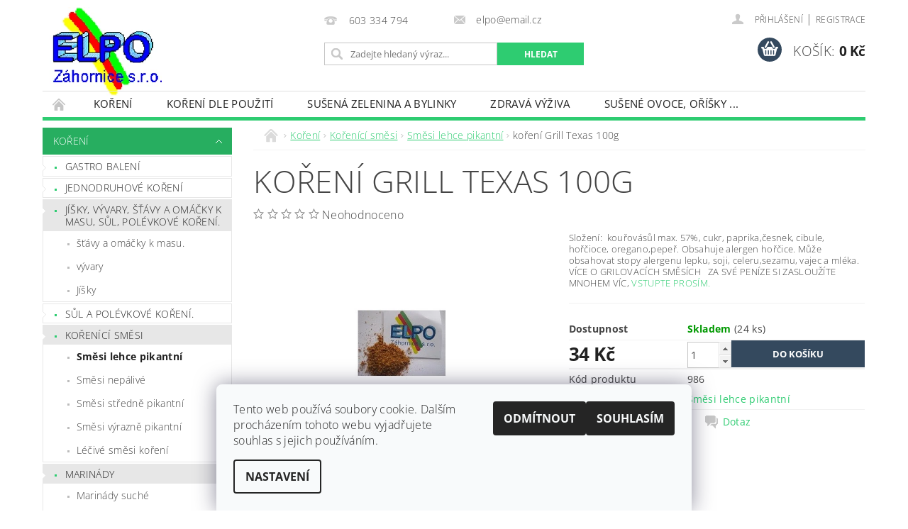

--- FILE ---
content_type: text/html; charset=utf-8
request_url: https://www.prodejkoreni.cz/smesi-lehce-pikantni/koreni-grill-texas-100g/
body_size: 22278
content:
<!DOCTYPE html>
<html id="css" xml:lang='cs' lang='cs' class="external-fonts-loaded">
    <head>
        <link rel="preconnect" href="https://cdn.myshoptet.com" /><link rel="dns-prefetch" href="https://cdn.myshoptet.com" /><link rel="preload" href="https://cdn.myshoptet.com/prj/dist/master/cms/libs/jquery/jquery-1.11.3.min.js" as="script" />        <script>
dataLayer = [];
dataLayer.push({'shoptet' : {
    "pageId": 838,
    "pageType": "productDetail",
    "currency": "CZK",
    "currencyInfo": {
        "decimalSeparator": ",",
        "exchangeRate": 1,
        "priceDecimalPlaces": 2,
        "symbol": "K\u010d",
        "symbolLeft": 0,
        "thousandSeparator": " "
    },
    "language": "cs",
    "projectId": 214266,
    "product": {
        "id": 1090,
        "guid": "a6a60afc-579a-11e8-8216-002590dad85e",
        "hasVariants": false,
        "codes": [
            {
                "code": 986,
                "quantity": "24",
                "stocks": [
                    {
                        "id": "ext",
                        "quantity": "24"
                    }
                ]
            }
        ],
        "code": "986",
        "name": "ko\u0159en\u00ed Grill Texas 100g",
        "appendix": "",
        "weight": 0,
        "currentCategory": "Ko\u0159en\u00ed | Ko\u0159en\u00edc\u00ed sm\u011bsi | Sm\u011bsi lehce pikantn\u00ed",
        "currentCategoryGuid": "23d848a6-6ccd-11e9-beb1-002590dad85e",
        "defaultCategory": "Ko\u0159en\u00ed | Ko\u0159en\u00edc\u00ed sm\u011bsi | Sm\u011bsi lehce pikantn\u00ed",
        "defaultCategoryGuid": "23d848a6-6ccd-11e9-beb1-002590dad85e",
        "currency": "CZK",
        "priceWithVat": 34
    },
    "stocks": [
        {
            "id": "ext",
            "title": "Sklad",
            "isDeliveryPoint": 0,
            "visibleOnEshop": 1
        }
    ],
    "cartInfo": {
        "id": null,
        "freeShipping": false,
        "freeShippingFrom": 0,
        "leftToFreeGift": {
            "formattedPrice": "0 K\u010d",
            "priceLeft": 0
        },
        "freeGift": false,
        "leftToFreeShipping": {
            "priceLeft": 0,
            "dependOnRegion": 0,
            "formattedPrice": "0 K\u010d"
        },
        "discountCoupon": [],
        "getNoBillingShippingPrice": {
            "withoutVat": 0,
            "vat": 0,
            "withVat": 0
        },
        "cartItems": [],
        "taxMode": "ORDINARY"
    },
    "cart": [],
    "customer": {
        "priceRatio": 1,
        "priceListId": 1,
        "groupId": null,
        "registered": false,
        "mainAccount": false
    }
}});
dataLayer.push({'cookie_consent' : {
    "marketing": "denied",
    "analytics": "denied"
}});
document.addEventListener('DOMContentLoaded', function() {
    shoptet.consent.onAccept(function(agreements) {
        if (agreements.length == 0) {
            return;
        }
        dataLayer.push({
            'cookie_consent' : {
                'marketing' : (agreements.includes(shoptet.config.cookiesConsentOptPersonalisation)
                    ? 'granted' : 'denied'),
                'analytics': (agreements.includes(shoptet.config.cookiesConsentOptAnalytics)
                    ? 'granted' : 'denied')
            },
            'event': 'cookie_consent'
        });
    });
});
</script>

        <meta http-equiv="content-type" content="text/html; charset=utf-8" />
        <title>koření Grill Texas 100g - ELPO Záhornice s.r.o.</title>

        <meta name="viewport" content="width=device-width, initial-scale=1.0" />
        <meta name="format-detection" content="telephone=no" />

        
            <meta property="og:type" content="website"><meta property="og:site_name" content="prodejkoreni.cz"><meta property="og:url" content="https://www.prodejkoreni.cz/smesi-lehce-pikantni/koreni-grill-texas-100g/"><meta property="og:title" content="koření Grill Texas 100g - ELPO Záhornice s.r.o."><meta name="author" content="ELPO Záhornice s.r.o."><meta name="web_author" content="Shoptet.cz"><meta name="dcterms.rightsHolder" content="www.prodejkoreni.cz"><meta name="robots" content="index,follow"><meta property="og:image" content="https://cdn.myshoptet.com/usr/www.prodejkoreni.cz/user/shop/big/1090_koreni-grill-texas-100g.jpg?5af9c690"><meta property="og:description" content="koření Grill Texas 100g. Složení:  kouřovásůl max. 57%, cukr, paprika,česnek, cibule, hořčioce, oregano,pepeř. Obsahuje alergen hořčice. Může obsahovat stopy alergenu lepku, soji, celeru,sezamu, vajec a mléka. VÍCE O GRILOVACÍCH SMĚSÍCH   ZA SVÉ PENÍZE SI ZASLOUŽÍTE MNOHEM VÍC, VSTUPTE PROSÍM."><meta name="description" content="koření Grill Texas 100g. Složení:  kouřovásůl max. 57%, cukr, paprika,česnek, cibule, hořčioce, oregano,pepeř. Obsahuje alergen hořčice. Může obsahovat stopy alergenu lepku, soji, celeru,sezamu, vajec a mléka. VÍCE O GRILOVACÍCH SMĚSÍCH   ZA SVÉ PENÍZE SI ZASLOUŽÍTE MNOHEM VÍC, VSTUPTE PROSÍM."><meta property="product:price:amount" content="34"><meta property="product:price:currency" content="CZK">
        


        
        <noscript>
            <style media="screen">
                #category-filter-hover {
                    display: block !important;
                }
            </style>
        </noscript>
        
    <link href="https://cdn.myshoptet.com/prj/dist/master/cms/templates/frontend_templates/shared/css/font-face/open-sans.css" rel="stylesheet"><link href="https://cdn.myshoptet.com/prj/dist/master/shop/dist/font-shoptet-04.css.7d79974e5b4cdb582ad8.css" rel="stylesheet">    <script>
        var oldBrowser = false;
    </script>
    <!--[if lt IE 9]>
        <script src="https://cdnjs.cloudflare.com/ajax/libs/html5shiv/3.7.3/html5shiv.js"></script>
        <script>
            var oldBrowser = '<strong>Upozornění!</strong> Používáte zastaralý prohlížeč, který již není podporován. Prosím <a href="https://www.whatismybrowser.com/" target="_blank" rel="nofollow">aktualizujte svůj prohlížeč</a> a zvyšte své UX.';
        </script>
    <![endif]-->

        <style>:root {--color-primary: #2ecc71;--color-primary-h: 145;--color-primary-s: 63%;--color-primary-l: 49%;--color-primary-hover: #27ae60;--color-primary-hover-h: 145;--color-primary-hover-s: 63%;--color-primary-hover-l: 42%;--color-secondary: #34495e;--color-secondary-h: 210;--color-secondary-s: 29%;--color-secondary-l: 29%;--color-secondary-hover: #2c3e50;--color-secondary-hover-h: 210;--color-secondary-hover-s: 29%;--color-secondary-hover-l: 24%;--color-tertiary: #000000;--color-tertiary-h: 0;--color-tertiary-s: 0%;--color-tertiary-l: 0%;--color-tertiary-hover: #000000;--color-tertiary-hover-h: 0;--color-tertiary-hover-s: 0%;--color-tertiary-hover-l: 0%;--color-header-background: #ffffff;--template-font: "Open Sans";--template-headings-font: "Open Sans";--header-background-url: url("https://cdn.myshoptet.com/prj/dist/master/cms/img/header_backgrounds/04-blue.png");--cookies-notice-background: #F8FAFB;--cookies-notice-color: #252525;--cookies-notice-button-hover: #27263f;--cookies-notice-link-hover: #3b3a5f;--templates-update-management-preview-mode-content: "Náhled aktualizací šablony je aktivní pro váš prohlížeč."}</style>

        <style>:root {--logo-x-position: 10px;--logo-y-position: 10px;--front-image-x-position: 319px;--front-image-y-position: 0px;}</style>

        <link href="https://cdn.myshoptet.com/prj/dist/master/shop/dist/main-04.css.55ec9317567af1708cb4.css" rel="stylesheet" media="screen" />

        <link rel="stylesheet" href="https://cdn.myshoptet.com/prj/dist/master/cms/templates/frontend_templates/_/css/print.css" media="print" />
                            <link rel="shortcut icon" href="/favicon.ico" type="image/x-icon" />
                                    <link rel="canonical" href="https://www.prodejkoreni.cz/smesi-lehce-pikantni/koreni-grill-texas-100g/" />
        
        
        
        
                
                    
                <script>var shoptet = shoptet || {};shoptet.abilities = {"about":{"generation":2,"id":"04"},"config":{"category":{"product":{"image_size":"detail_alt_1"}},"navigation_breakpoint":991,"number_of_active_related_products":2,"product_slider":{"autoplay":false,"autoplay_speed":3000,"loop":true,"navigation":true,"pagination":true,"shadow_size":0}},"elements":{"recapitulation_in_checkout":true},"feature":{"directional_thumbnails":false,"extended_ajax_cart":false,"extended_search_whisperer":false,"fixed_header":false,"images_in_menu":false,"product_slider":false,"simple_ajax_cart":true,"smart_labels":false,"tabs_accordion":false,"tabs_responsive":false,"top_navigation_menu":false,"user_action_fullscreen":false}};shoptet.design = {"template":{"name":"Pop","colorVariant":"Emerald"},"layout":{"homepage":"catalog4","subPage":"catalog3","productDetail":"catalog3"},"colorScheme":{"conversionColor":"#34495e","conversionColorHover":"#2c3e50","color1":"#2ecc71","color2":"#27ae60","color3":"#000000","color4":"#000000"},"fonts":{"heading":"Open Sans","text":"Open Sans"},"header":{"backgroundImage":"https:\/\/www.prodejkoreni.czcms\/img\/header_backgrounds\/04-blue.png","image":null,"logo":"https:\/\/www.prodejkoreni.czuser\/logos\/logo.png","color":"#ffffff"},"background":{"enabled":false,"color":null,"image":null}};shoptet.config = {};shoptet.events = {};shoptet.runtime = {};shoptet.content = shoptet.content || {};shoptet.updates = {};shoptet.messages = [];shoptet.messages['lightboxImg'] = "Obrázek";shoptet.messages['lightboxOf'] = "z";shoptet.messages['more'] = "Více";shoptet.messages['cancel'] = "Zrušit";shoptet.messages['removedItem'] = "Položka byla odstraněna z košíku.";shoptet.messages['discountCouponWarning'] = "Zapomněli jste uplatnit slevový kupón. Pro pokračování jej uplatněte pomocí tlačítka vedle vstupního pole, nebo jej smažte.";shoptet.messages['charsNeeded'] = "Prosím, použijte minimálně 3 znaky!";shoptet.messages['invalidCompanyId'] = "Neplané IČ, povoleny jsou pouze číslice";shoptet.messages['needHelp'] = "Potřebujete pomoc?";shoptet.messages['showContacts'] = "Zobrazit kontakty";shoptet.messages['hideContacts'] = "Skrýt kontakty";shoptet.messages['ajaxError'] = "Došlo k chybě; obnovte prosím stránku a zkuste to znovu.";shoptet.messages['variantWarning'] = "Zvolte prosím variantu produktu.";shoptet.messages['chooseVariant'] = "Zvolte variantu";shoptet.messages['unavailableVariant'] = "Tato varianta není dostupná a není možné ji objednat.";shoptet.messages['withVat'] = "včetně DPH";shoptet.messages['withoutVat'] = "bez DPH";shoptet.messages['toCart'] = "Do košíku";shoptet.messages['emptyCart'] = "Prázdný košík";shoptet.messages['change'] = "Změnit";shoptet.messages['chosenBranch'] = "Zvolená pobočka";shoptet.messages['validatorRequired'] = "Povinné pole";shoptet.messages['validatorEmail'] = "Prosím vložte platnou e-mailovou adresu";shoptet.messages['validatorUrl'] = "Prosím vložte platnou URL adresu";shoptet.messages['validatorDate'] = "Prosím vložte platné datum";shoptet.messages['validatorNumber'] = "Vložte číslo";shoptet.messages['validatorDigits'] = "Prosím vložte pouze číslice";shoptet.messages['validatorCheckbox'] = "Zadejte prosím všechna povinná pole";shoptet.messages['validatorConsent'] = "Bez souhlasu nelze odeslat.";shoptet.messages['validatorPassword'] = "Hesla se neshodují";shoptet.messages['validatorInvalidPhoneNumber'] = "Vyplňte prosím platné telefonní číslo bez předvolby.";shoptet.messages['validatorInvalidPhoneNumberSuggestedRegion'] = "Neplatné číslo — navržený region: %1";shoptet.messages['validatorInvalidCompanyId'] = "Neplatné IČ, musí být ve tvaru jako %1";shoptet.messages['validatorFullName'] = "Nezapomněli jste příjmení?";shoptet.messages['validatorHouseNumber'] = "Prosím zadejte správné číslo domu";shoptet.messages['validatorZipCode'] = "Zadané PSČ neodpovídá zvolené zemi";shoptet.messages['validatorShortPhoneNumber'] = "Telefonní číslo musí mít min. 8 znaků";shoptet.messages['choose-personal-collection'] = "Prosím vyberte místo doručení u osobního odběru, není zvoleno.";shoptet.messages['choose-external-shipping'] = "Upřesněte prosím vybraný způsob dopravy";shoptet.messages['choose-ceska-posta'] = "Pobočka České Pošty není určena, zvolte prosím některou";shoptet.messages['choose-hupostPostaPont'] = "Pobočka Maďarské pošty není vybrána, zvolte prosím nějakou";shoptet.messages['choose-postSk'] = "Pobočka Slovenské pošty není zvolena, vyberte prosím některou";shoptet.messages['choose-ulozenka'] = "Pobočka Uloženky nebyla zvolena, prosím vyberte některou";shoptet.messages['choose-zasilkovna'] = "Pobočka Zásilkovny nebyla zvolena, prosím vyberte některou";shoptet.messages['choose-ppl-cz'] = "Pobočka PPL ParcelShop nebyla vybrána, vyberte prosím jednu";shoptet.messages['choose-glsCz'] = "Pobočka GLS ParcelShop nebyla zvolena, prosím vyberte některou";shoptet.messages['choose-dpd-cz'] = "Ani jedna z poboček služby DPD Parcel Shop nebyla zvolená, prosím vyberte si jednu z možností.";shoptet.messages['watchdogType'] = "Je zapotřebí vybrat jednu z možností u sledování produktu.";shoptet.messages['watchdog-consent-required'] = "Musíte zaškrtnout všechny povinné souhlasy";shoptet.messages['watchdogEmailEmpty'] = "Prosím vyplňte e-mail";shoptet.messages['privacyPolicy'] = 'Musíte souhlasit s ochranou osobních údajů';shoptet.messages['amountChanged'] = '(množství bylo změněno)';shoptet.messages['unavailableCombination'] = 'Není k dispozici v této kombinaci';shoptet.messages['specifyShippingMethod'] = 'Upřesněte dopravu';shoptet.messages['PIScountryOptionMoreBanks'] = 'Možnost platby z %1 bank';shoptet.messages['PIScountryOptionOneBank'] = 'Možnost platby z 1 banky';shoptet.messages['PIScurrencyInfoCZK'] = 'V měně CZK lze zaplatit pouze prostřednictvím českých bank.';shoptet.messages['PIScurrencyInfoHUF'] = 'V měně HUF lze zaplatit pouze prostřednictvím maďarských bank.';shoptet.messages['validatorVatIdWaiting'] = "Ověřujeme";shoptet.messages['validatorVatIdValid'] = "Ověřeno";shoptet.messages['validatorVatIdInvalid'] = "DIČ se nepodařilo ověřit, i přesto můžete objednávku dokončit";shoptet.messages['validatorVatIdInvalidOrderForbid'] = "Zadané DIČ nelze nyní ověřit, protože služba ověřování je dočasně nedostupná. Zkuste opakovat zadání později, nebo DIČ vymažte s vaši objednávku dokončete v režimu OSS. Případně kontaktujte prodejce.";shoptet.messages['validatorVatIdInvalidOssRegime'] = "Zadané DIČ nemůže být ověřeno, protože služba ověřování je dočasně nedostupná. Vaše objednávka bude dokončena v režimu OSS. Případně kontaktujte prodejce.";shoptet.messages['previous'] = "Předchozí";shoptet.messages['next'] = "Následující";shoptet.messages['close'] = "Zavřít";shoptet.messages['imageWithoutAlt'] = "Tento obrázek nemá popisek";shoptet.messages['newQuantity'] = "Nové množství:";shoptet.messages['currentQuantity'] = "Aktuální množství:";shoptet.messages['quantityRange'] = "Prosím vložte číslo v rozmezí %1 a %2";shoptet.messages['skipped'] = "Přeskočeno";shoptet.messages.validator = {};shoptet.messages.validator.nameRequired = "Zadejte jméno a příjmení.";shoptet.messages.validator.emailRequired = "Zadejte e-mailovou adresu (např. jan.novak@example.com).";shoptet.messages.validator.phoneRequired = "Zadejte telefonní číslo.";shoptet.messages.validator.messageRequired = "Napište komentář.";shoptet.messages.validator.descriptionRequired = shoptet.messages.validator.messageRequired;shoptet.messages.validator.captchaRequired = "Vyplňte bezpečnostní kontrolu.";shoptet.messages.validator.consentsRequired = "Potvrďte svůj souhlas.";shoptet.messages.validator.scoreRequired = "Zadejte počet hvězdiček.";shoptet.messages.validator.passwordRequired = "Zadejte heslo, které bude obsahovat min. 4 znaky.";shoptet.messages.validator.passwordAgainRequired = shoptet.messages.validator.passwordRequired;shoptet.messages.validator.currentPasswordRequired = shoptet.messages.validator.passwordRequired;shoptet.messages.validator.birthdateRequired = "Zadejte datum narození.";shoptet.messages.validator.billFullNameRequired = "Zadejte jméno a příjmení.";shoptet.messages.validator.deliveryFullNameRequired = shoptet.messages.validator.billFullNameRequired;shoptet.messages.validator.billStreetRequired = "Zadejte název ulice.";shoptet.messages.validator.deliveryStreetRequired = shoptet.messages.validator.billStreetRequired;shoptet.messages.validator.billHouseNumberRequired = "Zadejte číslo domu.";shoptet.messages.validator.deliveryHouseNumberRequired = shoptet.messages.validator.billHouseNumberRequired;shoptet.messages.validator.billZipRequired = "Zadejte PSČ.";shoptet.messages.validator.deliveryZipRequired = shoptet.messages.validator.billZipRequired;shoptet.messages.validator.billCityRequired = "Zadejte název města.";shoptet.messages.validator.deliveryCityRequired = shoptet.messages.validator.billCityRequired;shoptet.messages.validator.companyIdRequired = "Zadejte IČ.";shoptet.messages.validator.vatIdRequired = "Zadejte DIČ.";shoptet.messages.validator.billCompanyRequired = "Zadejte název společnosti.";shoptet.messages['loading'] = "Načítám…";shoptet.messages['stillLoading'] = "Stále načítám…";shoptet.messages['loadingFailed'] = "Načtení se nezdařilo. Zkuste to znovu.";shoptet.messages['productsSorted'] = "Produkty seřazeny.";shoptet.messages['formLoadingFailed'] = "Formulář se nepodařilo načíst. Zkuste to prosím znovu.";shoptet.messages.moreInfo = "Více informací";shoptet.config.showAdvancedOrder = true;shoptet.config.orderingProcess = {active: false,step: false};shoptet.config.documentsRounding = '3';shoptet.config.documentPriceDecimalPlaces = '0';shoptet.config.thousandSeparator = ' ';shoptet.config.decSeparator = ',';shoptet.config.decPlaces = '2';shoptet.config.decPlacesSystemDefault = '2';shoptet.config.currencySymbol = 'Kč';shoptet.config.currencySymbolLeft = '0';shoptet.config.defaultVatIncluded = 1;shoptet.config.defaultProductMaxAmount = 9999;shoptet.config.inStockAvailabilityId = -1;shoptet.config.defaultProductMaxAmount = 9999;shoptet.config.inStockAvailabilityId = -1;shoptet.config.cartActionUrl = '/action/Cart';shoptet.config.advancedOrderUrl = '/action/Cart/GetExtendedOrder/';shoptet.config.cartContentUrl = '/action/Cart/GetCartContent/';shoptet.config.stockAmountUrl = '/action/ProductStockAmount/';shoptet.config.addToCartUrl = '/action/Cart/addCartItem/';shoptet.config.removeFromCartUrl = '/action/Cart/deleteCartItem/';shoptet.config.updateCartUrl = '/action/Cart/setCartItemAmount/';shoptet.config.addDiscountCouponUrl = '/action/Cart/addDiscountCoupon/';shoptet.config.setSelectedGiftUrl = '/action/Cart/setSelectedGift/';shoptet.config.rateProduct = '/action/ProductDetail/RateProduct/';shoptet.config.customerDataUrl = '/action/OrderingProcess/step2CustomerAjax/';shoptet.config.registerUrl = '/registrace/';shoptet.config.agreementCookieName = 'site-agreement';shoptet.config.cookiesConsentUrl = '/action/CustomerCookieConsent/';shoptet.config.cookiesConsentIsActive = 1;shoptet.config.cookiesConsentOptAnalytics = 'analytics';shoptet.config.cookiesConsentOptPersonalisation = 'personalisation';shoptet.config.cookiesConsentOptNone = 'none';shoptet.config.cookiesConsentRefuseDuration = 30;shoptet.config.cookiesConsentName = 'CookiesConsent';shoptet.config.agreementCookieExpire = 30;shoptet.config.cookiesConsentSettingsUrl = '/cookies-settings/';shoptet.config.fonts = {"google":{"attributes":"300,400,600,700,900:latin-ext","families":["Open Sans"],"urls":["https:\/\/cdn.myshoptet.com\/prj\/dist\/master\/cms\/templates\/frontend_templates\/shared\/css\/font-face\/open-sans.css"]},"custom":{"families":["shoptet"],"urls":["https:\/\/cdn.myshoptet.com\/prj\/dist\/master\/shop\/dist\/font-shoptet-04.css.7d79974e5b4cdb582ad8.css"]}};shoptet.config.mobileHeaderVersion = '1';shoptet.config.fbCAPIEnabled = false;shoptet.config.fbPixelEnabled = false;shoptet.config.fbCAPIUrl = '/action/FacebookCAPI/';shoptet.content.regexp = /strana-[0-9]+[\/]/g;shoptet.content.colorboxHeader = '<div class="colorbox-html-content">';shoptet.content.colorboxFooter = '</div>';shoptet.customer = {};shoptet.csrf = shoptet.csrf || {};shoptet.csrf.token = 'csrf_rrIfbBmB5d6444463da138b9';shoptet.csrf.invalidTokenModal = '<div><h2>Přihlaste se prosím znovu</h2><p>Omlouváme se, ale Váš CSRF token pravděpodobně vypršel. Abychom mohli udržet Vaši bezpečnost na co největší úrovni potřebujeme, abyste se znovu přihlásili.</p><p>Děkujeme za pochopení.</p><div><a href="/login/?backTo=%2Fsmesi-lehce-pikantni%2Fkoreni-grill-texas-100g%2F">Přihlášení</a></div></div> ';shoptet.csrf.formsSelector = 'csrf-enabled';shoptet.csrf.submitListener = true;shoptet.csrf.validateURL = '/action/ValidateCSRFToken/Index/';shoptet.csrf.refreshURL = '/action/RefreshCSRFTokenNew/Index/';shoptet.csrf.enabled = true;shoptet.config.googleAnalytics ||= {};shoptet.config.googleAnalytics.isGa4Enabled = true;shoptet.config.googleAnalytics.route ||= {};shoptet.config.googleAnalytics.route.ua = "UA";shoptet.config.googleAnalytics.route.ga4 = "GA4";shoptet.config.ums_a11y_category_page = true;shoptet.config.discussion_rating_forms = false;shoptet.config.ums_forms_redesign = false;shoptet.config.showPriceWithoutVat = '';shoptet.config.ums_a11y_login = false;</script>
        <script src="https://cdn.myshoptet.com/prj/dist/master/cms/libs/jquery/jquery-1.11.3.min.js"></script><script src="https://cdn.myshoptet.com/prj/dist/master/cms/libs/jquery/jquery-migrate-1.4.1.min.js"></script><script src="https://cdn.myshoptet.com/prj/dist/master/cms/libs/jquery/jquery-ui-1.8.24.min.js"></script>
    <script src="https://cdn.myshoptet.com/prj/dist/master/shop/dist/main-04.js.cd0f12ca7fcb266dd765.js"></script>
<script src="https://cdn.myshoptet.com/prj/dist/master/shop/dist/shared-2g.js.aa13ef3ecca51cd89ec5.js"></script><script src="https://cdn.myshoptet.com/prj/dist/master/cms/libs/jqueryui/i18n/datepicker-cs.js"></script><script>if (window.self !== window.top) {const script = document.createElement('script');script.type = 'module';script.src = "https://cdn.myshoptet.com/prj/dist/master/shop/dist/editorPreview.js.e7168e827271d1c16a1d.js";document.body.appendChild(script);}</script>        <script>
            jQuery.extend(jQuery.cybergenicsFormValidator.messages, {
                required: "Povinné pole",
                email: "Prosím vložte platnou e-mailovou adresu",
                url: "Prosím vložte platnou URL adresu",
                date: "Prosím vložte platné datum",
                number: "Vložte číslo",
                digits: "Prosím vložte pouze číslice",
                checkbox: "Zadejte prosím všechna povinná pole",
                validatorConsent: "Bez souhlasu nelze odeslat.",
                password: "Hesla se neshodují",
                invalidPhoneNumber: "Vyplňte prosím platné telefonní číslo bez předvolby.",
                invalidCompanyId: 'Nevalidní IČ, musí mít přesně 8 čísel (před kratší IČ lze dát nuly)',
                fullName: "Nezapomněli jste příjmení?",
                zipCode: "Zadané PSČ neodpovídá zvolené zemi",
                houseNumber: "Prosím zadejte správné číslo domu",
                shortPhoneNumber: "Telefonní číslo musí mít min. 8 znaků",
                privacyPolicy: "Musíte souhlasit s ochranou osobních údajů"
            });
        </script>
                                    
                
        
        <!-- User include -->
                
        <!-- /User include -->
                            
                
                                                    </head>
        <body class="desktop id-838 in-smesi-lehce-pikantni template-04 type-product type-detail page-detail ajax-add-to-cart">
        
        <div id="fb-root"></div>
        <script>
            window.fbAsyncInit = function() {
                FB.init({
//                    appId            : 'your-app-id',
                    autoLogAppEvents : true,
                    xfbml            : true,
                    version          : 'v19.0'
                });
            };
        </script>
        <script async defer crossorigin="anonymous" src="https://connect.facebook.net/cs_CZ/sdk.js"></script>
        
                
        
        <div id="main-wrapper">
            <div id="main-wrapper-in" class="large-12 medium-12 small-12">
                <div id="main" class="large-12 medium-12 small-12 row">

                    

                    <div id="header" class="large-12 medium-12 small-12 columns">
                        <header id="header-in" class="large-12 medium-12 small-12 clearfix">
                            
<div class="row">
    
                        <div class="large-4 medium-4 small-6 columns">
                        <a href="/" title="ELPO Záhornice s.r.o." id="logo" data-testid="linkWebsiteLogo"><img src="https://cdn.myshoptet.com/usr/www.prodejkoreni.cz/user/logos/logo.png" alt="ELPO Záhornice s.r.o." /></a>
        </div>
    
    
        <div class="large-4 medium-4 small-12 columns">
                                                <div class="large-12 row collapse header-contacts">
                                                                                       <div class="large-6 medium-12 small-6 header-phone columns left">
                    <a href="tel:603334794" title="Telefon"><span>603 334 794</span></a>
                    </div>
                                                    <div class="large-6 medium-12 small-6 header-email columns left">
                                                    <a href="mailto:elpo@email.cz"><span>elpo@email.cz</span></a>
                                            </div>
                            </div>
            
                        <div class="searchform large-12 medium-12 small-12" itemscope itemtype="https://schema.org/WebSite">
                <meta itemprop="headline" content="Směsi lehce pikantní"/>
<meta itemprop="url" content="https://www.prodejkoreni.cz"/>
        <meta itemprop="text" content="koření Grill Texas 100g. Složení: kouřovásůl max. 57%, cukr, paprika,česnek, cibule, hořčioce, oregano,pepeř. Obsahuje alergen hořčice. Může obsahovat stopy alergenu lepku, soji, celeru,sezamu, vajec a mléka. VÍCE O GRILOVACÍCH SMĚSÍCH ZA SVÉ PENÍZE SI ZASLOUŽÍTE MNOHEM VÍC, VSTUPTE PROSÍM."/>

                <form class="search-whisperer-wrap-v1 search-whisperer-wrap" action="/action/ProductSearch/prepareString/" method="post" itemprop="potentialAction" itemscope itemtype="https://schema.org/SearchAction" data-testid="searchForm">
                    <fieldset>
                        <meta itemprop="target" content="https://www.prodejkoreni.cz/vyhledavani/?string={string}"/>
                        <div class="large-8 medium-8 small-12 left">
                            <input type="hidden" name="language" value="cs" />
                            <input type="search" name="string" itemprop="query-input" class="s-word" placeholder="Zadejte hledaný výraz..." autocomplete="off" data-testid="searchInput" />
                        </div>
                        <div class="tar large-4 medium-4 small-2 left b-search-wrap">
                            <input type="submit" value="Hledat" class="b-search tiny button" data-testid="searchBtn" />
                        </div>
                        <div class="search-whisperer-container-js"></div>
                        <div class="search-notice large-12 medium-12 small-12" data-testid="searchMsg">Prosím, použijte minimálně 3 znaky!</div>
                    </fieldset>
                </form>
            </div>
        </div>
    
    
        <div class="large-4 medium-4 small-12 columns">
                        <div id="top-links" class="large-12 medium-12 small-12">
                <span class="responsive-mobile-visible responsive-all-hidden box-account-links-trigger-wrap">
                    <span class="box-account-links-trigger"></span>
                </span>
                <ul class="responsive-mobile-hidden box-account-links list-inline list-reset">
                    
                                                                                                                        <li>
                                        <a class="icon-account-login" href="/login/?backTo=%2Fsmesi-lehce-pikantni%2Fkoreni-grill-texas-100g%2F" title="Přihlášení" data-testid="signin" rel="nofollow"><span>Přihlášení</span></a>
                                    </li>
                                    <li>
                                        <span class="responsive-mobile-hidden"> |</span>
                                        <a href="/registrace/" title="Registrace" data-testid="headerSignup" rel="nofollow">Registrace</a>
                                    </li>
                                                                                                        
                </ul>
            </div>
                        
                                            
                <div class="place-cart-here">
                    <div id="header-cart-wrapper" class="header-cart-wrapper menu-element-wrap">
    <a href="/kosik/" id="header-cart" class="header-cart" data-testid="headerCart" rel="nofollow">
        <span class="responsive-mobile-hidden">Košík:</span>
        
        <strong class="header-cart-price" data-testid="headerCartPrice">
            0 Kč
        </strong>
    </a>

    <div id="cart-recapitulation" class="cart-recapitulation menu-element-submenu align-right hover-hidden" data-testid="popupCartWidget">
                    <div class="cart-reca-single darken tac" data-testid="cartTitle">
                Váš nákupní košík je prázdný            </div>
            </div>
</div>
                </div>
                    </div>
    
</div>

             <nav id="menu" class="large-12 medium-12 small-12"><ul class="inline-list list-inline valign-top-inline left"><li class="first-line"><a href="/" id="a-home" data-testid="headerMenuItem">Úvodní stránka</a></li><li class="menu-item-874 navigation-submenu-trigger-wrap icon-menu-arrow-wrap">
        <a href="/koreni/" data-testid="headerMenuItem">
                    <span class="navigation-submenu-trigger icon-menu-arrow-down icon-menu-arrow"></span>
                Koření
    </a>
        <ul class="navigation-submenu navigation-menu">
                    <li class="menu-item-865">
                <a href="/gastro-baleni/">Gastro balení</a>
            </li>
                    <li class="menu-item-703">
                <a href="/jednodruhove-koreni/">Jednodruhové koření</a>
            </li>
                    <li class="menu-item-976">
                <a href="/jisky--vyvary--stavy-a-omacky-k-masu--sul--polevkove-koreni/">JÍŠKY, VÝVARY, ŠŤÁVY A OMÁČKY K MASU, SŮL, POLÉVKOVÉ KOŘENÍ. </a>
            </li>
                    <li class="menu-item-853">
                <a href="/sul-a-polevkove-koreni/">Sůl a polévkové koření.</a>
            </li>
                    <li class="menu-item-850">
                <a href="/korenici-smesi/">Kořenící směsi</a>
            </li>
                    <li class="menu-item-979">
                <a href="/marinady/">Marinády</a>
            </li>
                    <li class="menu-item-958">
                <a href="/velka-baleni-pro-domaci-pouziti/">Velká balení pro domácí použití</a>
            </li>
                    <li class="menu-item-793">
                <a href="/smesi-bez-glutamanu/">směsi bez glutamanu</a>
            </li>
                    <li class="menu-item-961">
                <a href="/koreni-na-vyrobu-parku-a-klobas/">Koření na výrobu párků a klobás</a>
            </li>
            </ul>
    </li><li class="menu-item-982 navigation-submenu-trigger-wrap icon-menu-arrow-wrap">
        <a href="/koreni-dle-pouziti/" data-testid="headerMenuItem">
                    <span class="navigation-submenu-trigger icon-menu-arrow-down icon-menu-arrow"></span>
                Koření dle použití
    </a>
        <ul class="navigation-submenu navigation-menu">
                    <li class="menu-item-748">
                <a href="/koreni-na-jehneci/">Koření na jehněčí</a>
            </li>
                    <li class="menu-item-706">
                <a href="/konzervovani-a-bylinkove-octy/">Konzervování a bylinkové octy.</a>
            </li>
                    <li class="menu-item-844">
                <a href="/mlynek-na-koreni/">Mlýnek na koření</a>
            </li>
                    <li class="menu-item-700">
                <a href="/koreni-do-mletych-mas/">Koření do mletých mas</a>
            </li>
                    <li class="menu-item-697">
                <a href="/koreni-do-napoju/">Koření do nápojů</a>
            </li>
                    <li class="menu-item-712">
                <a href="/koreni-do-omacek/">Koření do omáček</a>
            </li>
                    <li class="menu-item-721">
                <a href="/koreni-do-polevek/">Koření do polévek</a>
            </li>
                    <li class="menu-item-694">
                <a href="/koreni-do-uzenin-a-pastiky/">Koření do uzenin a paštiky</a>
            </li>
                    <li class="menu-item-709">
                <a href="/koreni-na-chleba/">Koření na chleba</a>
            </li>
                    <li class="menu-item-742">
                <a href="/koreni-na-drubezi-maso/">Koření na drůbeží maso</a>
            </li>
                    <li class="menu-item-841">
                <a href="/koreni-na-gulas/">Koření na guláš</a>
            </li>
                    <li class="menu-item-718">
                <a href="/koreni-na-hovezi-maso/">Koření na hovězí maso</a>
            </li>
                    <li class="menu-item-754">
                <a href="/koreni-na-nakladany-syr/">Koření na nakládaný sýr</a>
            </li>
                    <li class="menu-item-685">
                <a href="/koreni-na-steaky/">Koření na steaky</a>
            </li>
                    <li class="menu-item-691">
                <a href="/koreni-na-ryby/">Koření na ryby</a>
            </li>
                    <li class="menu-item-688">
                <a href="/koreni-na-sladke-pokrmy/">Koření na sladké pokrmy</a>
            </li>
                    <li class="menu-item-715">
                <a href="/koreni-na-zeleninu/">Koření na zeleninu</a>
            </li>
                    <li class="menu-item-724">
                <a href="/koreni-na-veprove-maso/">Koření na vepřové maso</a>
            </li>
                    <li class="menu-item-727">
                <a href="/koreni-na-zverinu/">Koření na zvěřinu</a>
            </li>
                    <li class="menu-item-730">
                <a href="/koreni-na-testoviny/">Koření na těstoviny</a>
            </li>
                    <li class="menu-item-733">
                <a href="/koreni-na-pomazanky/">Koření na pomazánky</a>
            </li>
                    <li class="menu-item-736">
                <a href="/koreni-na-plody-more/">Koření na plody moře</a>
            </li>
                    <li class="menu-item-739">
                <a href="/koreni-na-pecene-maso/">Koření na pečené maso</a>
            </li>
                    <li class="menu-item-745">
                <a href="/koreni-na-salaty/">Koření na saláty</a>
            </li>
                    <li class="menu-item-829">
                <a href="/bez-soli-a-glutamanu/">Stévia</a>
            </li>
            </ul>
    </li><li class="menu-item-898 navigation-submenu-trigger-wrap icon-menu-arrow-wrap">
        <a href="/susena-zelenina-a-bylinky/" data-testid="headerMenuItem">
                    <span class="navigation-submenu-trigger icon-menu-arrow-down icon-menu-arrow"></span>
                Sušená zelenina a bylinky
    </a>
        <ul class="navigation-submenu navigation-menu">
                    <li class="menu-item-862">
                <a href="/jednodruhova/">Jednodruhová</a>
            </li>
                    <li class="menu-item-814">
                <a href="/smesi/">Směsi</a>
            </li>
            </ul>
    </li><li class="menu-item-820 navigation-submenu-trigger-wrap icon-menu-arrow-wrap">
    <a href="/zdrava-vyziva/" data-testid="headerMenuItem">
        Zdravá výživa
    </a>
</li><li class="menu-item-985 navigation-submenu-trigger-wrap icon-menu-arrow-wrap">
        <a href="/susene-ovoce--orisky/" data-testid="headerMenuItem">
                    <span class="navigation-submenu-trigger icon-menu-arrow-down icon-menu-arrow"></span>
                SUŠENÉ OVOCE, OŘÍŠKY ... 
    </a>
        <ul class="navigation-submenu navigation-menu">
                    <li class="menu-item-772">
                <a href="/orisky-v-polevach/">Oříšky v polevách</a>
            </li>
                    <li class="menu-item-760">
                <a href="/orisky/">Oříšky</a>
            </li>
                    <li class="menu-item-766">
                <a href="/zvyhodnena-velka-baleni/">zvýhodněná velká balení</a>
            </li>
                    <li class="menu-item-817">
                <a href="/semena/">Semena</a>
            </li>
                    <li class="menu-item-868">
                <a href="/semena-v-polevach/">Semena v polevách</a>
            </li>
                    <li class="menu-item-781">
                <a href="/susene-ovoce/">Sušené ovoce</a>
            </li>
                    <li class="menu-item-775">
                <a href="/susene-ovoce-v-polevach/">Sušené ovoce v polevách</a>
            </li>
            </ul>
    </li><li class="menu-item-1008 navigation-submenu-trigger-wrap icon-menu-arrow-wrap">
    <a href="/testoviny/" data-testid="headerMenuItem">
        TĚSTOVINY
    </a>
</li><li class="menu-item-994">
    <a href="/ochrana-osobnich-udaju-a-vseobecne-obchodni-podminky/" data-testid="headerMenuItem">
        Ochrana osobních údajů a všeobecné obchodní podmínky
    </a>
</li><li class="menu-item-29">
    <a href="/kontakty/" data-testid="headerMenuItem">
        Kontakty
    </a>
</li><li class="menu-item-external-13 navigation-submenu-trigger-wrap icon-menu-arrow-wrap">
    <a href="http://ww.chytrekoreni.cz" target="_blank" data-testid="headerMenuItem">
        WEB
    </a>
</li></ul><div id="menu-helper-wrapper"><div id="menu-helper" data-testid="hamburgerMenu">&nbsp;</div><ul id="menu-helper-box"></ul></div></nav>

<script>
    $(document).ready(function() {
        checkSearchForm($('.searchform'), "Prosím, použijte minimálně 3 znaky!");
    });
    var userOptions = {
        carousel : {
            stepTimer : 5000,
            fadeTimer : 800
        }
    };
</script>

                        </header>
                    </div>
                    <div id="main-in" class="large-12 medium-12 small-12 columns">
                        <div id="main-in-in" class="large-12 medium-12 small-12">
                            
                            <div id="content" class="large-12 medium-12 small-12 row">
                                
                                                                            <aside id="column-l" class="large-3 medium-3 small-12 columns">
                                            <div id="column-l-in">
                                                                                                                                                    <div class="box-even">
                        
<div id="categories">
                        <div class="categories cat-01 expandable cat-active expanded" id="cat-874">
                <div class="topic"><a href="/koreni/" class="expanded">Koření</a></div>
        
    <ul class="expanded">
                    <li ><a href="/gastro-baleni/" title="Gastro balení">Gastro balení</a>
            </li>                 <li ><a href="/jednodruhove-koreni/" title="Jednodruhové koření">Jednodruhové koření</a>
            </li>                 <li class="active expandable expanded"><a href="/jisky--vyvary--stavy-a-omacky-k-masu--sul--polevkove-koreni/" title="JÍŠKY, VÝVARY, ŠŤÁVY A OMÁČKY K MASU, SŮL, POLÉVKOVÉ KOŘENÍ. ">JÍŠKY, VÝVARY, ŠŤÁVY A OMÁČKY K MASU, SŮL, POLÉVKOVÉ KOŘENÍ. </a>
                                <ul class="expanded">
                                                <li ><a href="/stavy--a-omacky-k-masu/" title="šťávy  a omáčky k masu.">šťávy  a omáčky k masu.</a>
                            </li>                                     <li ><a href="/vyvary/" title="vývary">vývary</a>
                            </li>                                     <li ><a href="/jisky/" title="Jíšky">Jíšky</a>
                            </li>                     </ul>                     </li>                 <li class="expandable"><a href="/sul-a-polevkove-koreni/" title="Sůl a polévkové koření.">Sůl a polévkové koření.</a>
            </li>                 <li class="active expandable expanded"><a href="/korenici-smesi/" title="Kořenící směsi">Kořenící směsi</a>
                                <ul class="expanded">
                                                <li class="active "><a href="/smesi-lehce-pikantni/" title="Směsi lehce pikantní">Směsi lehce pikantní</a>
                                                            </li>                                     <li ><a href="/smesi-nepalive/" title="Směsi nepálivé">Směsi nepálivé</a>
                            </li>                                     <li ><a href="/smesi-stredne-pikantni/" title="Směsi středně pikantní">Směsi středně pikantní</a>
                            </li>                                     <li ><a href="/smesi-vyrazne-pikantni/" title="Směsi výrazně pikantní">Směsi výrazně pikantní</a>
                            </li>                                     <li ><a href="/lecive-smesi-koreni/" title="Léčivé směsi koření">Léčivé směsi koření</a>
                            </li>                     </ul>                     </li>                 <li class="active expandable expanded"><a href="/marinady/" title="Marinády">Marinády</a>
                                <ul class="expanded">
                                                <li ><a href="/marinady-suche/" title="Marinády suché">Marinády suché</a>
                            </li>                                     <li ><a href="/marinady-tekute/" title="Marinády tekuté">Marinády tekuté</a>
                            </li>                     </ul>                     </li>                 <li ><a href="/velka-baleni-pro-domaci-pouziti/" title="Velká balení pro domácí použití">Velká balení pro domácí použití</a>
            </li>                 <li ><a href="/smesi-bez-glutamanu/" title="směsi bez glutamanu">směsi bez glutamanu</a>
            </li>                 <li ><a href="/koreni-na-vyrobu-parku-a-klobas/" title="Koření na výrobu párků a klobás">Koření na výrobu párků a klobás</a>
            </li>     </ul> 
    </div>
            <div class="categories cat-02 expandable" id="cat-982">
                <div class="topic"><a href="/koreni-dle-pouziti/">Koření dle použití</a></div>
        
    <ul >
                    <li ><a href="/koreni-na-jehneci/" title="Koření na jehněčí">Koření na jehněčí</a>
            </li>                 <li ><a href="/konzervovani-a-bylinkove-octy/" title="Konzervování a bylinkové octy.">Konzervování a bylinkové octy.</a>
            </li>                 <li ><a href="/mlynek-na-koreni/" title="Mlýnek na koření">Mlýnek na koření</a>
            </li>                 <li ><a href="/koreni-do-mletych-mas/" title="Koření do mletých mas">Koření do mletých mas</a>
            </li>                 <li ><a href="/koreni-do-napoju/" title="Koření do nápojů">Koření do nápojů</a>
            </li>                 <li ><a href="/koreni-do-omacek/" title="Koření do omáček">Koření do omáček</a>
            </li>                 <li ><a href="/koreni-do-polevek/" title="Koření do polévek">Koření do polévek</a>
            </li>                 <li ><a href="/koreni-do-uzenin-a-pastiky/" title="Koření do uzenin a paštiky">Koření do uzenin a paštiky</a>
            </li>                 <li ><a href="/koreni-na-chleba/" title="Koření na chleba">Koření na chleba</a>
            </li>                 <li ><a href="/koreni-na-drubezi-maso/" title="Koření na drůbeží maso">Koření na drůbeží maso</a>
            </li>                 <li ><a href="/koreni-na-gulas/" title="Koření na guláš">Koření na guláš</a>
            </li>                 <li ><a href="/koreni-na-hovezi-maso/" title="Koření na hovězí maso">Koření na hovězí maso</a>
            </li>                 <li ><a href="/koreni-na-nakladany-syr/" title="Koření na nakládaný sýr">Koření na nakládaný sýr</a>
            </li>                 <li ><a href="/koreni-na-steaky/" title="Koření na steaky">Koření na steaky</a>
            </li>                 <li ><a href="/koreni-na-ryby/" title="Koření na ryby">Koření na ryby</a>
            </li>                 <li ><a href="/koreni-na-sladke-pokrmy/" title="Koření na sladké pokrmy">Koření na sladké pokrmy</a>
            </li>                 <li ><a href="/koreni-na-zeleninu/" title="Koření na zeleninu">Koření na zeleninu</a>
            </li>                 <li ><a href="/koreni-na-veprove-maso/" title="Koření na vepřové maso">Koření na vepřové maso</a>
            </li>                 <li ><a href="/koreni-na-zverinu/" title="Koření na zvěřinu">Koření na zvěřinu</a>
            </li>                 <li ><a href="/koreni-na-testoviny/" title="Koření na těstoviny">Koření na těstoviny</a>
            </li>                 <li ><a href="/koreni-na-pomazanky/" title="Koření na pomazánky">Koření na pomazánky</a>
            </li>                 <li ><a href="/koreni-na-plody-more/" title="Koření na plody moře">Koření na plody moře</a>
            </li>                 <li ><a href="/koreni-na-pecene-maso/" title="Koření na pečené maso">Koření na pečené maso</a>
            </li>                 <li ><a href="/koreni-na-salaty/" title="Koření na saláty">Koření na saláty</a>
            </li>                 <li class="expandable"><a href="/bez-soli-a-glutamanu/" title="BEZ SOLI A GLUTAMANU">Stévia</a>
            </li>     </ul> 
    </div>
            <div class="categories cat-01 expandable" id="cat-898">
                <div class="topic"><a href="/susena-zelenina-a-bylinky/">Sušená zelenina a bylinky</a></div>
        
    <ul >
                    <li ><a href="/jednodruhova/" title="Jednodruhová">Jednodruhová</a>
            </li>                 <li ><a href="/smesi/" title="Směsi">Směsi</a>
            </li>     </ul> 
    </div>
            <div class="categories cat-02" id="cat-820">
                <div class="topic"><a href="/zdrava-vyziva/">Zdravá výživa</a></div>
        

    </div>
            <div class="categories cat-01 expandable" id="cat-985">
                <div class="topic"><a href="/susene-ovoce--orisky/">SUŠENÉ OVOCE, OŘÍŠKY ... </a></div>
        
    <ul >
                    <li ><a href="/orisky-v-polevach/" title="Oříšky v polevách">Oříšky v polevách</a>
            </li>                 <li ><a href="/orisky/" title="Oříšky">Oříšky</a>
            </li>                 <li class="expandable"><a href="/zvyhodnena-velka-baleni/" title="zvýhodněná velká balení">zvýhodněná velká balení</a>
            </li>                 <li ><a href="/semena/" title="Semena">Semena</a>
            </li>                 <li class="expandable"><a href="/semena-v-polevach/" title="Semena v polevách">Semena v polevách</a>
            </li>                 <li ><a href="/susene-ovoce/" title="Sušené ovoce">Sušené ovoce</a>
            </li>                 <li ><a href="/susene-ovoce-v-polevach/" title="Sušené ovoce v polevách">Sušené ovoce v polevách</a>
            </li>     </ul> 
    </div>
            <div class="categories cat-02 expanded" id="cat-1008">
                <div class="topic"><a href="/testoviny/" class="expanded">TĚSTOVINY</a></div>
        

    </div>
        
                            
</div>

                    </div>
                                                                                                                                                        <div class="box-odd">
                            <div id="top10" class="box hide-for-small">
        <h3 class="topic">TOP 10</h3>
        <ol>
                            
                    <li class="panel-element display-image display-price">
                                                    <a class="a-img" href="/koreni-na-veprove-maso/koreni-zlate-kure-200g/">
                                <img src="https://cdn.myshoptet.com/usr/www.prodejkoreni.cz/user/shop/related/523_koreni-zlate-kure-200g.jpg?5af9c682" alt="koření Zlaté kuře 200g" />
                            </a>
                                                <div>
                            <a href="/koreni-na-veprove-maso/koreni-zlate-kure-200g/" title="koření Zlaté kuře 200g"><span>koření Zlaté kuře 200g</span></a><br />
                            
                                                                <span>
                                    34 Kč
                                    

                                </span>
                                                            
                        </div>
                    </li>
                
                            
                    <li class="panel-element display-image display-price">
                                                    <a class="a-img" href="/koreni-na-veprove-maso/koreni-paprika-madarska-100g/">
                                <img src="https://cdn.myshoptet.com/usr/www.prodejkoreni.cz/user/shop/related/1129_koreni-paprika-madarska-100g.jpg?5af9c692" alt="koření Paprika MAĎARSKÁ 100g" />
                            </a>
                                                <div>
                            <a href="/koreni-na-veprove-maso/koreni-paprika-madarska-100g/" title="koření Paprika MAĎARSKÁ 100g"><span>koření Paprika MAĎARSKÁ 100g</span></a><br />
                            
                                                                <span>
                                    32 Kč
                                    

                                </span>
                                                            
                        </div>
                    </li>
                
                            
                    <li class="panel-element display-image display-price">
                                                    <a class="a-img" href="/koreni-na-veprove-maso/koreni-vega-bez-glutamanu-s-vitaminy-a-vlakninou-200g/">
                                <img src="https://cdn.myshoptet.com/usr/www.prodejkoreni.cz/user/shop/related/568_koreni-vega-bez-glutamanu-s-vitaminy-a-vlakninou-200g.jpg?5af9c683" alt="koření Vega bez glutamanu s vitamíny a vlákninou 200g" />
                            </a>
                                                <div>
                            <a href="/koreni-na-veprove-maso/koreni-vega-bez-glutamanu-s-vitaminy-a-vlakninou-200g/" title="koření Vega bez glutamanu s vitamíny a vlákninou 200g"><span>koření Vega bez glutamanu s vitamíny a vlákninou 200g</span></a><br />
                            
                                                                <span>
                                    25 Kč
                                    

                                </span>
                                                            
                        </div>
                    </li>
                
                            
                    <li class="panel-element display-image display-price">
                                                    <a class="a-img" href="/koreni-na-veprove-maso/koreni-pepr-barevny-cely-50g/">
                                <img src="https://cdn.myshoptet.com/usr/www.prodejkoreni.cz/user/shop/related/709_koreni-pepr-barevny-cely-50g.jpg?5af9c687" alt="koření Pepř barevný celý 50g" />
                            </a>
                                                <div>
                            <a href="/koreni-na-veprove-maso/koreni-pepr-barevny-cely-50g/" title="koření Pepř barevný celý 50g"><span>koření Pepř barevný celý 50g</span></a><br />
                            
                                                                <span>
                                    38 Kč
                                    

                                </span>
                                                            
                        </div>
                    </li>
                
                            
                    <li class="panel-element display-image display-price">
                                                    <a class="a-img" href="/koreni-na-zeleninu/grilovaci-koreni-hrube-100/">
                                <img src="https://cdn.myshoptet.com/usr/www.prodejkoreni.cz/user/shop/related/517_grilovaci-koreni-hrube-100.jpg?5af9c682" alt="Grilovací koření hrubé 100" />
                            </a>
                                                <div>
                            <a href="/koreni-na-zeleninu/grilovaci-koreni-hrube-100/" title="Grilovací koření hrubé 100"><span>Grilovací koření hrubé 100</span></a><br />
                            
                                                                <span>
                                    34 Kč
                                    

                                </span>
                                                            
                        </div>
                    </li>
                
                            
                    <li class="panel-element display-image display-price">
                                                    <a class="a-img" href="/koreni-na-ryby/koreni-smes-s-medvedim-cesnekem-100g/">
                                <img src="https://cdn.myshoptet.com/usr/www.prodejkoreni.cz/user/shop/related/2146_koreni-smes-s-medvedim-cesnekem-100g.jpg?5af9c6ab" alt="koření Směs s medvědím česnekem 100g" />
                            </a>
                                                <div>
                            <a href="/koreni-na-ryby/koreni-smes-s-medvedim-cesnekem-100g/" title="koření Směs s medvědím česnekem 100g"><span>koření Směs s medvědím česnekem 100g</span></a><br />
                            
                                                                <span>
                                    33 Kč
                                    

                                </span>
                                                            
                        </div>
                    </li>
                
                            
                    <li class="panel-element display-image display-price">
                                                    <a class="a-img" href="/koreni-na-testoviny/koreni-bylinkova-sul-100g/">
                                <img src="https://cdn.myshoptet.com/usr/www.prodejkoreni.cz/user/shop/related/2194_koreni-bylinkova-sul-100g.jpg?5af9c6ac" alt="koření Bylinková sůl 100g" />
                            </a>
                                                <div>
                            <a href="/koreni-na-testoviny/koreni-bylinkova-sul-100g/" title="koření Bylinková sůl 100g"><span>koření Bylinková sůl 100g</span></a><br />
                            
                                                                <span>
                                    20 Kč
                                    

                                </span>
                                                            
                        </div>
                    </li>
                
                            
                    <li class="panel-element display-image display-price">
                                                    <a class="a-img" href="/jednodruhove-koreni/horcice-bila-250g/">
                                <img src="https://cdn.myshoptet.com/prj/dist/master/cms/img/common/missing_images/related.png" alt="" />
                            </a>
                                                <div>
                            <a href="/jednodruhove-koreni/horcice-bila-250g/" title="Hořčice bílá 250g"><span>Hořčice bílá 250g</span></a><br />
                            
                                                                <span>
                                    50 Kč
                                    

                                </span>
                                                            
                        </div>
                    </li>
                
                            
                    <li class="panel-element display-image display-price">
                                                    <a class="a-img" href="/koreni/na-kure-250g/">
                                <img src="https://cdn.myshoptet.com/usr/www.prodejkoreni.cz/user/shop/related/2898_na-kure.jpg?6345525c" alt="na kuře" />
                            </a>
                                                <div>
                            <a href="/koreni/na-kure-250g/" title="Na kuře 250g"><span>Na kuře 250g</span></a><br />
                            
                                                                <span>
                                    50,40 Kč
                                    

                                </span>
                                                            
                        </div>
                    </li>
                
                            
                    <li class=" display-image display-price">
                                                    <a class="a-img" href="/koreni/grilovaci-jemne-250g/">
                                <img src="https://cdn.myshoptet.com/prj/dist/master/cms/img/common/missing_images/related.png" alt="" />
                            </a>
                                                <div>
                            <a href="/koreni/grilovaci-jemne-250g/" title="Grilovací jemné 250g"><span>Grilovací jemné 250g</span></a><br />
                            
                                                                <span>
                                    67,20 Kč
                                    

                                </span>
                                                            
                        </div>
                    </li>
                
                    </ol>
    </div>

                    </div>
                                                                                                                                                        <div class="box-even">
                        <div id="toplist" class="tac hide-for-small">
    
</div>

                    </div>
                                                                                                                                                                                                        </div>
                                        </aside>
                                                                    

                                
                                    <main id="content-in" class="large-9 medium-9 small-12 columns">

                                                                                                                                    <p id="navigation" itemscope itemtype="https://schema.org/BreadcrumbList">
                                                                                                        <span id="navigation-first" data-basetitle="ELPO Záhornice s.r.o." itemprop="itemListElement" itemscope itemtype="https://schema.org/ListItem">
                    <a href="/" itemprop="item" class="navigation-home-icon">
                        &nbsp;<meta itemprop="name" content="Domů" />                    </a>
                    <meta itemprop="position" content="1" />
                    <span class="navigation-bullet">&nbsp;&rsaquo;&nbsp;</span>
                </span>
                                                        <span id="navigation-1" itemprop="itemListElement" itemscope itemtype="https://schema.org/ListItem">
                        <a href="/koreni/" itemprop="item"><span itemprop="name">Koření</span></a>
                        <meta itemprop="position" content="2" />
                        <span class="navigation-bullet">&nbsp;&rsaquo;&nbsp;</span>
                    </span>
                                                        <span id="navigation-2" itemprop="itemListElement" itemscope itemtype="https://schema.org/ListItem">
                        <a href="/korenici-smesi/" itemprop="item"><span itemprop="name">Kořenící směsi</span></a>
                        <meta itemprop="position" content="3" />
                        <span class="navigation-bullet">&nbsp;&rsaquo;&nbsp;</span>
                    </span>
                                                        <span id="navigation-3" itemprop="itemListElement" itemscope itemtype="https://schema.org/ListItem">
                        <a href="/smesi-lehce-pikantni/" itemprop="item"><span itemprop="name">Směsi lehce pikantní</span></a>
                        <meta itemprop="position" content="4" />
                        <span class="navigation-bullet">&nbsp;&rsaquo;&nbsp;</span>
                    </span>
                                                                            <span id="navigation-4" itemprop="itemListElement" itemscope itemtype="https://schema.org/ListItem">
                        <meta itemprop="item" content="https://www.prodejkoreni.cz/smesi-lehce-pikantni/koreni-grill-texas-100g/" />
                        <meta itemprop="position" content="5" />
                        <span itemprop="name" data-title="koření Grill Texas 100g">koření Grill Texas 100g</span>
                    </span>
                            </p>
                                                                                                                        


                                                                                    
    
<div itemscope itemtype="https://schema.org/Product" class="p-detail-inner">
    <meta itemprop="url" content="https://www.prodejkoreni.cz/smesi-lehce-pikantni/koreni-grill-texas-100g/" />
    <meta itemprop="image" content="https://cdn.myshoptet.com/usr/www.prodejkoreni.cz/user/shop/big/1090_koreni-grill-texas-100g.jpg?5af9c690" />
            <meta itemprop="description" content="Složení:  kouřovásůl max. 57%, cukr, paprika,česnek, cibule, hořčioce, oregano,pepeř. Obsahuje alergen hořčice. Může obsahovat stopy alergenu lepku, soji, celeru,sezamu, vajec a mléka. VÍCE O GRILOVACÍCH SMĚSÍCH   ZA SVÉ PENÍZE SI ZASLOUŽÍTE MNOHEM VÍC, VSTUPTE PROSÍM." />
                                            
    
        <div id="product-detail-h1" class="product-detail-name">
            <h1 itemprop="name" data-testid="textProductName">koření Grill Texas 100g</h1>
                        
            <div class="no-print">
    <div class="rating stars-wrapper" " data-testid="wrapRatingAverageStars">
        
<span class="stars star-list">
                                                <span class="star star-off show-tooltip is-active productRatingAction" data-productid="1090" data-score="1" title="    Hodnocení:
            Neohodnoceno    "></span>
                    
                                                <span class="star star-off show-tooltip is-active productRatingAction" data-productid="1090" data-score="2" title="    Hodnocení:
            Neohodnoceno    "></span>
                    
                                                <span class="star star-off show-tooltip is-active productRatingAction" data-productid="1090" data-score="3" title="    Hodnocení:
            Neohodnoceno    "></span>
                    
                                                <span class="star star-off show-tooltip is-active productRatingAction" data-productid="1090" data-score="4" title="    Hodnocení:
            Neohodnoceno    "></span>
                    
                                                <span class="star star-off show-tooltip is-active productRatingAction" data-productid="1090" data-score="5" title="    Hodnocení:
            Neohodnoceno    "></span>
                    
    </span>
            <span class="stars-label">
                                Neohodnoceno                    </span>
    </div>
</div>
    
        </div>
        <div class="clear">&nbsp;</div>
    
    <form action="/action/Cart/addCartItem/" method="post" class="p-action csrf-enabled" id="product-detail-form" data-testid="formProduct">
        <fieldset>
                        <meta itemprop="category" content="Úvodní stránka &gt; Koření &gt; Kořenící směsi &gt; Směsi lehce pikantní &gt; koření Grill Texas 100g" />
            <input type="hidden" name="productId" value="1090" />
                            <input type="hidden" name="priceId" value="1090" />
                        <input type="hidden" name="language" value="cs" />

            <table id="t-product-detail" data-testid="gridProductItem">
                <tbody>
                    <tr>
                        <td id="td-product-images" class="large-6 medium-6 small-12 left breaking-table">

                            
    <div id="product-images" class="large-12 medium-12 small-12">
                
        <div class="zoom-small-image large-12 medium-12 small-12">
            
            
                            <img src="https://cdn.myshoptet.com/prj/dist/master/cms/templates/frontend_templates/_/img/magnifier.png" alt="Efekt lupa" class="magnifier" />
                <div class="hidden-js"><a data-gallery="lightbox[gallery]" id="lightbox-gallery" href="https://cdn.myshoptet.com/usr/www.prodejkoreni.cz/user/shop/big/1090_koreni-grill-texas-100g.jpg?5af9c690">
                                        <img src="https://cdn.myshoptet.com/usr/www.prodejkoreni.cz/user/shop/related/1090_koreni-grill-texas-100g.jpg?5af9c690" alt="koření Grill Texas 100g" />
                </a></div>
                        <div style="top: 0px; position: relative;" id="wrap" class="">
                                    <a href="https://cdn.myshoptet.com/usr/www.prodejkoreni.cz/user/shop/big/1090_koreni-grill-texas-100g.jpg?5af9c690" id="gallery-image" data-zoom="position: 'inside', showTitle: false, adjustX:0, adjustY:0" class="cloud-zoom" data-href="https://cdn.myshoptet.com/usr/www.prodejkoreni.cz/user/shop/orig/1090_koreni-grill-texas-100g.jpg?5af9c690" data-testid="mainImage">
                
                                        <img src="https://cdn.myshoptet.com/usr/www.prodejkoreni.cz/user/shop/detail_alt_1/1090_koreni-grill-texas-100g.jpg?5af9c690" alt="koření Grill Texas 100g" />

                                    </a>
                            </div>
                    </div>
                                                                <div class="clear">&nbsp;</div>
                <div class="row">
                    <div id="social-buttons" class="large-12 medium-12 small-12">
                        <div id="social-buttons-in">
                                                            <div class="social-button">
                                    <script>
        window.twttr = (function(d, s, id) {
            var js, fjs = d.getElementsByTagName(s)[0],
                t = window.twttr || {};
            if (d.getElementById(id)) return t;
            js = d.createElement(s);
            js.id = id;
            js.src = "https://platform.twitter.com/widgets.js";
            fjs.parentNode.insertBefore(js, fjs);
            t._e = [];
            t.ready = function(f) {
                t._e.push(f);
            };
            return t;
        }(document, "script", "twitter-wjs"));
        </script>

<a
    href="https://twitter.com/share"
    class="twitter-share-button"
        data-lang="cs"
    data-url="https://www.prodejkoreni.cz/smesi-lehce-pikantni/koreni-grill-texas-100g/"
>Tweet</a>

                                </div>
                                                            <div class="social-button">
                                    <div
            data-layout="button_count"
        class="fb-like"
        data-action="like"
        data-show-faces="false"
        data-share="false"
                        data-width="285"
        data-height="26"
    >
</div>

                                </div>
                                                    </div>
                    </div>
                </div>
                        </div>

                        </td>
                        <td id="td-product-detail" class="vat large-6 medium-6 left breaking-table">
                            
                                                            <div id="short-description" class="product-detail-short-descr" data-testid="productCardShortDescr">
                                    <p>Složení:  kouřovásůl max. 57%, cukr, paprika,česnek, cibule, hořčioce, oregano,pepeř. Obsahuje alergen hořčice. Může obsahovat stopy alergenu lepku, soji, celeru,sezamu, vajec a mléka. VÍCE O GRILOVACÍCH SMĚSÍCH   ZA SVÉ PENÍZE SI ZASLOUŽÍTE MNOHEM VÍC, <a href="http://chytrekoreni.cz/">VSTUPTE PROSÍM.</a></p>
                                </div>
                                                        
                                <table id="product-detail" style="width: 100%">
                                <col /><col style="width: 60%"/>
                                <tbody>
                                                                        
                                                                                                                                    <tr>
                                                    <td class="l-col cell-availability">
                                                        <strong>Dostupnost</strong>
                                                    </td>
                                                    <td class="td-availability cell-availability-value">
                                                                                                                    <span class="strong" style="color:#009901" data-testid="labelAvailability">
                                                                                                                                    Skladem
                                                                                                                            </span>
                                                                <span class="availability-amount" data-testid="numberAvailabilityAmount">(24 ks)</span>
                                                                                                            </td>
                                                </tr>
                                                                                                                        
                                    
                                    
                                                                        
                                    
                                                                                                                    
                                    
                                                                                                                    
                                                                                                            
                                                                            
                                                                        
            <tr>
                            <td class="l-col cell-price-final">
                    <strong class="price sub-left-position" data-testid="productCardPrice">
                        <meta itemprop="productID" content="1090" /><meta itemprop="identifier" content="a6a60afc-579a-11e8-8216-002590dad85e" /><meta itemprop="sku" content="986" /><span itemprop="offers" itemscope itemtype="https://schema.org/Offer"><link itemprop="availability" href="https://schema.org/InStock" /><meta itemprop="url" content="https://www.prodejkoreni.cz/smesi-lehce-pikantni/koreni-grill-texas-100g/" />            
    <meta itemprop="price" content="34.00" />
    <meta itemprop="priceCurrency" content="CZK" />
    
    <link itemprop="itemCondition" href="https://schema.org/NewCondition" />

</span>
                                        34 Kč
        

                        </strong>
                </td>
                <td class="cell-price-final-value add-to-cart" data-testid="divAddToCart">
                                        
                                                    <span class="small-3 medium-4 large-3 field-pieces-wrap">
                                <a href="#" class="add-pcs" title="Zvýšit množství" data-testid="increase">&nbsp;</a>
                                <a href="#" class="remove-pcs" title="Snížit množství" data-testid="decrease">&nbsp;</a>
                                <span class="show-tooltip add-pcs-tooltip js-add-pcs-tooltip" title="Není možné zakoupit více než 9999 ks." data-testid="tooltip"></span>
<span class="show-tooltip remove-pcs-tooltip js-remove-pcs-tooltip" title="Minimální množství, které lze zakoupit, je 1 ks." data-testid="tooltip"></span>

<input type="number" name="amount" value="1" data-decimals="0" data-min="1" data-max="9999" step="1" min="1" max="9999" class="amount pcs small-12" autocomplete="off" data-testid="cartAmount" />
                            </span><span class="small-9 medium-8 large-9 button-cart-wrap">
                                <input type="submit" value="Do košíku" id="addToCartButton" class="small-12 add-to-cart-button b-cart2 button success" data-testid="buttonAddToCart" />
                            </span>
                                            
                </td>
                    </tr>

        <tr>
            <td colspan="2" class="cofidis-wrap">
                
            </td>
        </tr>

    
                                                                                                        </tbody>
                            </table>
                            


                            
                                <h2 class="print-visible">Parametry</h2>
                                <table id="product-detail-info" style="width: 100%">
                                    <col /><col style="width: 60%"/>
                                    <tbody>
                                        
                                                                                            <tr>
                                                    <td class="l-col">
                                                        <strong>Kód produktu</strong>
                                                    </td>
                                                    <td class="td-code">
                                                            <span class="variant-code">986</span>
                                                    </td>
                                                </tr>
                                                                                    
                                                                                
                                                                                    
                                                                                <tr>
                                            <td class="l-col">
                                                <strong>Kategorie</strong>
                                            </td>
                                            <td>
                                                <a href="/smesi-lehce-pikantni/" title="Směsi lehce pikantní">Směsi lehce pikantní</a>                                            </td>
                                        </tr>
                                                                                                                        
                                                                                                                    </tbody>
                                </table>
                            
                            
                                <div id="tr-links" class="tac clearfix">
                                    <a href="#" title="Tisk" class="js-print p-print hide-for-medium-down">Tisk</a>
                                    <a href="/smesi-lehce-pikantni/koreni-grill-texas-100g:dotaz/" title="Dotaz" class="p-question colorbox" rel="nofollow">Dotaz</a>
                                                                    </div>
                            
                        </td>
                    </tr>
                </tbody>
            </table>
        </fieldset>
    </form>

    
        
        <div id="tabs-div">
        
            <ul id="tabs" class="no-print row collapse">
                                    <li data-testid="tabDescription"><a href="#description" title="Popis" class="tiny button">Popis</a></li>
                                
                                    
                                                                                                                            
    
                                                    
    
                                                                                                                                                <li data-testid="tabDiscussion"><a href="#discussionTab" title="Diskuze" class="tiny button">Diskuze</a></li>
                                            </ul>
        
        <div class="clear">&nbsp;</div>
        <div id="tab-content" class="tab-content">
            
            <div id="description">
                        <h2 class="print-visible">Popis</h2>
            <div class="description-inner" data-testid="productCardDescr">Směs na grilování, rožnění a přípravu steaků. Vhodné pro marinády.</div>
                    </div>
    
            
                            

            
            
    

            
    

            
                            <div id="discussionTab" class="no-print" >
                    
    <div id="discussion" data-testid="wrapperDiscussion">
        
    <p data-testid="textCommentNotice">Buďte první, kdo napíše příspěvek k této položce. </p>

    <div class="add-comment">
        <span class="link-like icon-comment" data-testid="buttonAddComment">Přidat komentář</span>
    </div>

<div id="discussion-form" class="discussion-form vote-form" data-testid="formDiscussion">
    <form action="/action/ProductDiscussion/addPost/" method="post">
    <input type="hidden" name="formId" value="9" />
    <input type="hidden" name="productId" value="1090" />
    <input type="hidden" name="discussionEntityId" value="1090" />
        
    <div class="row">
        <div class="medium-6 columns bottom-1rem js-validated-element-wrapper">
            <input type="text" name="fullName" value="" id="fullName" class="small-12 js-validate-required" placeholder="Jméno" data-testid="inputUserName" />
                        <span class="no-css">Nevyplňujte toto pole:</span>
            <input type="text" name="surname" value="" class="no-css" />
        </div>
        <div class="medium-6 columns bottom-1rem js-validated-element-wrapper">
            <input type="email" name="email" value="" id="email" class="small-12 js-validate-required" placeholder="E-mail" data-testid="inputEmail" />
        </div>
        <div class="small-12 columns bottom-1rem">
            <input type="text" name="title" id="title" class="small-12" placeholder="Název" data-testid="inputTitle" />
        </div>
        <div class="small-12 columns bottom-1rem js-validated-element-wrapper">
            <textarea name="message" id="message" class="small-12 js-validate-required" rows="7" placeholder="Komentář" data-testid="inputMessage" ></textarea>
        </div>
                            <fieldset class="f-border checkout-single-box">
        <legend>Bezpečnostní kontrola</legend>
        <div class="f-border-in">
            <table>
                <tbody>
                    <tr>
                        <td colspan="2">
                            <img src="[data-uri]" alt="" data-testid="imageCaptcha">
                        </td>
                    </tr>
                    <tr>
                        <td class="tari">
                            <label for="captcha">
                                <span class="required-asterisk">Opište text z obrázku</span>                            </label>
                        </td>
                        <td>
                            <input type="text" id="captcha" name="captcha" class="required">
                        </td>
                    </tr>
                </tbody>
            </table>
        </div>
    </fieldset>
        <div class="small-12 columns">
            <input type="submit" value="Odeslat komentář" class="button button-small" data-testid="buttonSendComment" />
        </div>
    </div>
</form>

</div>

    </div>

                </div>
            
                        
    
            
                            
            <div class="clear">&nbsp;</div>
        </div>
    </div>
</div>

<script>
(function ($) {
    $(document).ready(function () {
        if ($('#tabs-div li').length > 0) {
            $('#tabs-div').tabs();
        } else {
            $('#tabs-div').remove();
        }
    });
}) (jQuery);
</script>




                                                                            </main>
                                

                                
                                                                    
                            </div>
                            
                        </div>
                                            </div>
                </div>
                <div id="footer" class="large-12 medium-12 small-12">
                    <footer id="footer-in" class="large-12 medium-12 small-12">
                        
            <div class="row">
            <ul class="large-block-grid-4 medium-block-grid-2 small-block-grid-1">
                
            </ul>
            <div class="large-12 medium-12 small-12 columns">
                                
                                                                <div class="footer-links tac" data-editorid="footerLinks">
                                                    <a href="https://www.shoptet.cz/" title="" rel="noopener" target="_blank" class="footer-link">
Shoptet.cz
</a>
                            <span class="links-delimeter">|</span>                                                    <a href="https://www.mujprvnieshop.cz/" title="" rel="noopener" target="_blank" class="footer-link">
Můjprvníeshop.cz
</a>
                                                                            </div>
                                    

                                
                                                        
            </div>
        </div>
    


<div id="copyright" class="large-12 medium-12 small-12" data-testid="textCopyright">
    <div class="large-12 medium-12 small-12 row">
        <div class="large-9 medium-8 small-12 left copy columns">
            2026 &copy; <strong>ELPO Záhornice s.r.o.</strong>, všechna práva vyhrazena                            <a href="#" class="js-cookies-settings" data-testid="cookiesSettings">Upravit nastavení cookies</a>
                    </div>
        <figure class="sign large-3 medium-4 small-12 columns" style="display: inline-block !important; visibility: visible !important">
                        <span id="signature" style="display: inline-block !important; visibility: visible !important;"><a href="https://www.shoptet.cz/?utm_source=footer&utm_medium=link&utm_campaign=create_by_shoptet" class="image" target="_blank"><img src="https://cdn.myshoptet.com/prj/dist/master/cms/img/common/logo/shoptetLogo.svg" width="17" height="17" alt="Shoptet" class="vam" fetchpriority="low" /></a><a href="https://www.shoptet.cz/?utm_source=footer&utm_medium=link&utm_campaign=create_by_shoptet" class="title" target="_blank">Vytvořil Shoptet</a></span>
        </figure>
    </div>
</div>



    
    





<div class="user-include-block">
    
</div>


    <script id="trackingScript" data-products='{"products":{"1090":{"content_category":"Koření \/ Kořenící směsi \/ Směsi lehce pikantní","content_type":"product","content_name":"koření Grill Texas 100g","base_name":"koření Grill Texas 100g","variant":null,"manufacturer":null,"content_ids":["986"],"guid":"a6a60afc-579a-11e8-8216-002590dad85e","visibility":1,"value":"34","valueWoVat":"30.36","facebookPixelVat":false,"currency":"CZK","base_id":1090,"category_path":["Koření","Kořenící směsi","Směsi lehce pikantní"]},"523":{"content_category":"Koření \/ Kořenící směsi \/ Směsi lehce pikantní","content_type":"product","content_name":"koření Zlaté kuře 200g","base_name":"koření Zlaté kuře 200g","variant":null,"manufacturer":null,"content_ids":["285"],"guid":null,"visibility":1,"value":"34","valueWoVat":"30.36","facebookPixelVat":false,"currency":"CZK","base_id":523,"category_path":["Koření dle použití","Koření na vepřové maso"]},"1129":{"content_category":"Koření \/ Kořenící směsi \/ Směsi lehce pikantní","content_type":"product","content_name":"koření Paprika MAĎARSKÁ 100g","base_name":"koření Paprika MAĎARSKÁ 100g","variant":null,"manufacturer":null,"content_ids":["1003"],"guid":null,"visibility":1,"value":"32","valueWoVat":"28.57","facebookPixelVat":false,"currency":"CZK","base_id":1129,"category_path":["Koření dle použití","Koření na vepřové maso"]},"568":{"content_category":"Koření \/ Kořenící směsi \/ Směsi lehce pikantní","content_type":"product","content_name":"koření Vega bez glutamanu s vitamíny a vlákninou 200g","base_name":"koření Vega bez glutamanu s vitamíny a vlákninou 200g","variant":null,"manufacturer":null,"content_ids":["303"],"guid":null,"visibility":1,"value":"25","valueWoVat":"22.32","facebookPixelVat":false,"currency":"CZK","base_id":568,"category_path":["Koření dle použití","Koření na vepřové maso"]},"709":{"content_category":"Koření \/ Kořenící směsi \/ Směsi lehce pikantní","content_type":"product","content_name":"koření Pepř barevný celý 50g","base_name":"koření Pepř barevný celý 50g","variant":null,"manufacturer":null,"content_ids":["395"],"guid":null,"visibility":1,"value":"38","valueWoVat":"33.93","facebookPixelVat":false,"currency":"CZK","base_id":709,"category_path":["Koření dle použití","Koření na vepřové maso"]},"517":{"content_category":"Koření \/ Kořenící směsi \/ Směsi lehce pikantní","content_type":"product","content_name":"Grilovací koření hrubé 100","base_name":"Grilovací koření hrubé 100","variant":null,"manufacturer":null,"content_ids":["283"],"guid":null,"visibility":1,"value":"34","valueWoVat":"30.36","facebookPixelVat":false,"currency":"CZK","base_id":517,"category_path":["Koření dle použití","Koření na zeleninu"]},"2146":{"content_category":"Koření \/ Kořenící směsi \/ Směsi lehce pikantní","content_type":"product","content_name":"koření Směs s medvědím česnekem 100g","base_name":"koření Směs s medvědím česnekem 100g","variant":null,"manufacturer":null,"content_ids":["1352"],"guid":null,"visibility":1,"value":"33","valueWoVat":"29.46","facebookPixelVat":false,"currency":"CZK","base_id":2146,"category_path":["Koření dle použití","Koření na ryby"]},"2194":{"content_category":"Koření \/ Kořenící směsi \/ Směsi lehce pikantní","content_type":"product","content_name":"koření Bylinková sůl 100g","base_name":"koření Bylinková sůl 100g","variant":null,"manufacturer":null,"content_ids":["1369"],"guid":null,"visibility":1,"value":"20","valueWoVat":"17.86","facebookPixelVat":false,"currency":"CZK","base_id":2194,"category_path":["Koření dle použití","Koření na těstoviny"]},"2922":{"content_category":"Koření \/ Kořenící směsi \/ Směsi lehce pikantní","content_type":"product","content_name":"Hořčice bílá 250g","base_name":"Hořčice bílá 250g","variant":null,"manufacturer":null,"content_ids":["2901"],"guid":null,"visibility":1,"value":"50","valueWoVat":"44.64","facebookPixelVat":false,"currency":"CZK","base_id":2901,"category_path":["Koření","Jednodruhové koření"]},"2919":{"content_category":"Koření \/ Kořenící směsi \/ Směsi lehce pikantní","content_type":"product","content_name":"Na kuře 250g","base_name":"Na kuře 250g","variant":null,"manufacturer":null,"content_ids":["2898"],"guid":null,"visibility":1,"value":"50.4","valueWoVat":"45","facebookPixelVat":false,"currency":"CZK","base_id":2898,"category_path":["Koření"]},"2916":{"content_category":"Koření \/ Kořenící směsi \/ Směsi lehce pikantní","content_type":"product","content_name":"Grilovací jemné 250g","base_name":"Grilovací jemné 250g","variant":null,"manufacturer":null,"content_ids":["2895"],"guid":null,"visibility":1,"value":"67.2","valueWoVat":"60","facebookPixelVat":false,"currency":"CZK","base_id":2895,"category_path":["Koření"]}},"banners":{},"lists":[{"id":"top10","name":"top10","price_ids":[523,1129,568,709,517,2146,2194,2922,2919,2916],"isMainListing":false,"offset":0}]}'>
        if (typeof shoptet.tracking.processTrackingContainer === 'function') {
            shoptet.tracking.processTrackingContainer(
                document.getElementById('trackingScript').getAttribute('data-products')
            );
        } else {
            console.warn('Tracking script is not available.');
        }
    </script>
                    </footer>
                </div>
            </div>
        </div>
                
        
            <div class="siteCookies siteCookies--bottom siteCookies--light js-siteCookies" role="dialog" data-testid="cookiesPopup" data-nosnippet>
        <div class="siteCookies__form">
            <div class="siteCookies__content">
                <div class="siteCookies__text">
                    Tento web používá soubory cookie. Dalším procházením tohoto webu vyjadřujete souhlas s jejich používáním.
                </div>
                <p class="siteCookies__links">
                    <button class="siteCookies__link js-cookies-settings" aria-label="Nastavení cookies" data-testid="cookiesSettings">Nastavení</button>
                </p>
            </div>
            <div class="siteCookies__buttonWrap">
                                    <button class="siteCookies__button js-cookiesConsentSubmit" value="reject" aria-label="Odmítnout cookies" data-testid="buttonCookiesReject">Odmítnout</button>
                                <button class="siteCookies__button js-cookiesConsentSubmit" value="all" aria-label="Přijmout cookies" data-testid="buttonCookiesAccept">Souhlasím</button>
            </div>
        </div>
        <script>
            document.addEventListener("DOMContentLoaded", () => {
                const siteCookies = document.querySelector('.js-siteCookies');
                document.addEventListener("scroll", shoptet.common.throttle(() => {
                    const st = document.documentElement.scrollTop;
                    if (st > 1) {
                        siteCookies.classList.add('siteCookies--scrolled');
                    } else {
                        siteCookies.classList.remove('siteCookies--scrolled');
                    }
                }, 100));
            });
        </script>
    </div>

                
    </body>
</html>
